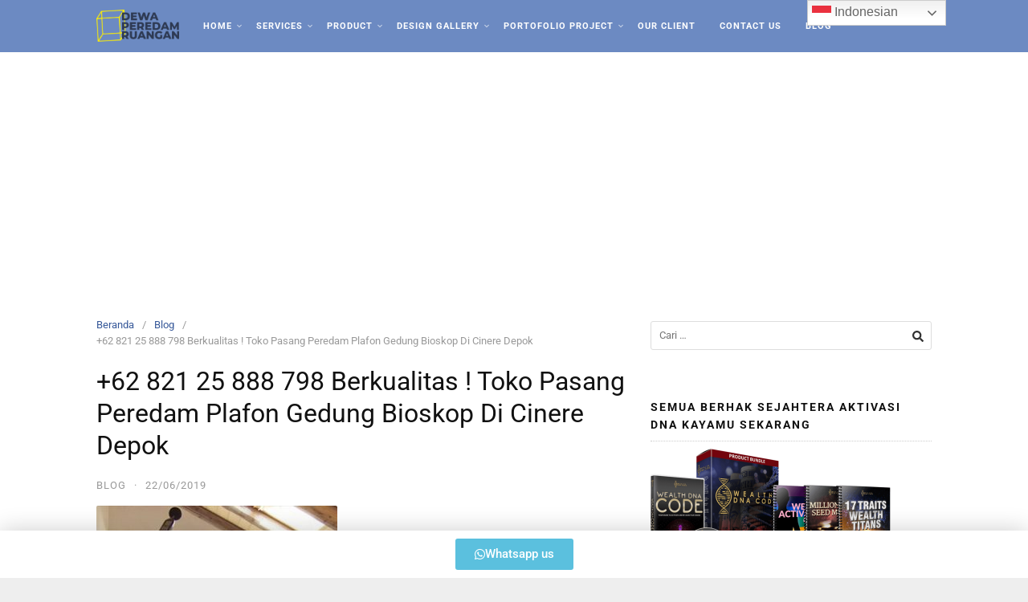

--- FILE ---
content_type: text/html; charset=UTF-8
request_url: https://dewaperedamruangan.com/62-821-25-888-798-berkualitas-toko-pasang-peredam-plafon-gedung-bioskop-di-cinere-depok/
body_size: 22308
content:
<!DOCTYPE html><html lang="id"><head><meta charset="UTF-8"><meta name="viewport" content="width=device-width,initial-scale=1,minimum-scale=1.0"><title>+62 821 25 888 798 Berkualitas ! Toko Pasang Peredam Plafon Gedung Bioskop 
Di Cinere Depok &#8211; 0821 25 888 798 Spesialis Peredam Suara Ruangan</title><meta name='robots' content='max-image-preview:large' /><meta name="robots" content="index,follow"/><meta property="og:type" content="website"/><meta property="og:site_name" content="0821 25 888 798 Spesialis Peredam Suara Ruangan"/><meta property="og:url" content="https://dewaperedamruangan.com/62-821-25-888-798-berkualitas-toko-pasang-peredam-plafon-gedung-bioskop-di-cinere-depok/"/><link rel='dns-prefetch' href='//www.googletagmanager.com' /><link rel="alternate" type="application/rss+xml" title="0821 25 888 798 Spesialis Peredam Suara Ruangan &raquo; Feed" href="https://dewaperedamruangan.com/feed/" /><link rel="alternate" type="application/rss+xml" title="0821 25 888 798 Spesialis Peredam Suara Ruangan &raquo; Umpan Komentar" href="https://dewaperedamruangan.com/comments/feed/" /><link rel="alternate" type="application/rss+xml" title="0821 25 888 798 Spesialis Peredam Suara Ruangan &raquo; +62 821 25 888 798 Berkualitas ! Toko Pasang Peredam Plafon Gedung Bioskop 
Di Cinere Depok Umpan Komentar" href="https://dewaperedamruangan.com/62-821-25-888-798-berkualitas-toko-pasang-peredam-plafon-gedung-bioskop-di-cinere-depok/feed/" /><style id='wp-img-auto-sizes-contain-inline-css' type='text/css'>img:is([sizes=auto i],[sizes^="auto," i]){contain-intrinsic-size:3000px 1500px}
/*# sourceURL=wp-img-auto-sizes-contain-inline-css */</style><link rel='stylesheet' id='wp-block-library-css' href='https://dewaperedamruangan.com/wp-includes/css/dist/block-library/style.min.css?ver=6.9' type='text/css' media='all' /><style id='classic-theme-styles-inline-css' type='text/css'>/*! This file is auto-generated */
.wp-block-button__link{color:#fff;background-color:#32373c;border-radius:9999px;box-shadow:none;text-decoration:none;padding:calc(.667em + 2px) calc(1.333em + 2px);font-size:1.125em}.wp-block-file__button{background:#32373c;color:#fff;text-decoration:none}
/*# sourceURL=/wp-includes/css/classic-themes.min.css */</style><style id='global-styles-inline-css' type='text/css'>:root{--wp--preset--aspect-ratio--square: 1;--wp--preset--aspect-ratio--4-3: 4/3;--wp--preset--aspect-ratio--3-4: 3/4;--wp--preset--aspect-ratio--3-2: 3/2;--wp--preset--aspect-ratio--2-3: 2/3;--wp--preset--aspect-ratio--16-9: 16/9;--wp--preset--aspect-ratio--9-16: 9/16;--wp--preset--color--black: #000000;--wp--preset--color--cyan-bluish-gray: #abb8c3;--wp--preset--color--white: #ffffff;--wp--preset--color--pale-pink: #f78da7;--wp--preset--color--vivid-red: #cf2e2e;--wp--preset--color--luminous-vivid-orange: #ff6900;--wp--preset--color--luminous-vivid-amber: #fcb900;--wp--preset--color--light-green-cyan: #7bdcb5;--wp--preset--color--vivid-green-cyan: #00d084;--wp--preset--color--pale-cyan-blue: #8ed1fc;--wp--preset--color--vivid-cyan-blue: #0693e3;--wp--preset--color--vivid-purple: #9b51e0;--wp--preset--gradient--vivid-cyan-blue-to-vivid-purple: linear-gradient(135deg,rgb(6,147,227) 0%,rgb(155,81,224) 100%);--wp--preset--gradient--light-green-cyan-to-vivid-green-cyan: linear-gradient(135deg,rgb(122,220,180) 0%,rgb(0,208,130) 100%);--wp--preset--gradient--luminous-vivid-amber-to-luminous-vivid-orange: linear-gradient(135deg,rgb(252,185,0) 0%,rgb(255,105,0) 100%);--wp--preset--gradient--luminous-vivid-orange-to-vivid-red: linear-gradient(135deg,rgb(255,105,0) 0%,rgb(207,46,46) 100%);--wp--preset--gradient--very-light-gray-to-cyan-bluish-gray: linear-gradient(135deg,rgb(238,238,238) 0%,rgb(169,184,195) 100%);--wp--preset--gradient--cool-to-warm-spectrum: linear-gradient(135deg,rgb(74,234,220) 0%,rgb(151,120,209) 20%,rgb(207,42,186) 40%,rgb(238,44,130) 60%,rgb(251,105,98) 80%,rgb(254,248,76) 100%);--wp--preset--gradient--blush-light-purple: linear-gradient(135deg,rgb(255,206,236) 0%,rgb(152,150,240) 100%);--wp--preset--gradient--blush-bordeaux: linear-gradient(135deg,rgb(254,205,165) 0%,rgb(254,45,45) 50%,rgb(107,0,62) 100%);--wp--preset--gradient--luminous-dusk: linear-gradient(135deg,rgb(255,203,112) 0%,rgb(199,81,192) 50%,rgb(65,88,208) 100%);--wp--preset--gradient--pale-ocean: linear-gradient(135deg,rgb(255,245,203) 0%,rgb(182,227,212) 50%,rgb(51,167,181) 100%);--wp--preset--gradient--electric-grass: linear-gradient(135deg,rgb(202,248,128) 0%,rgb(113,206,126) 100%);--wp--preset--gradient--midnight: linear-gradient(135deg,rgb(2,3,129) 0%,rgb(40,116,252) 100%);--wp--preset--font-size--small: 13px;--wp--preset--font-size--medium: 20px;--wp--preset--font-size--large: 36px;--wp--preset--font-size--x-large: 42px;--wp--preset--spacing--20: 0.44rem;--wp--preset--spacing--30: 0.67rem;--wp--preset--spacing--40: 1rem;--wp--preset--spacing--50: 1.5rem;--wp--preset--spacing--60: 2.25rem;--wp--preset--spacing--70: 3.38rem;--wp--preset--spacing--80: 5.06rem;--wp--preset--shadow--natural: 6px 6px 9px rgba(0, 0, 0, 0.2);--wp--preset--shadow--deep: 12px 12px 50px rgba(0, 0, 0, 0.4);--wp--preset--shadow--sharp: 6px 6px 0px rgba(0, 0, 0, 0.2);--wp--preset--shadow--outlined: 6px 6px 0px -3px rgb(255, 255, 255), 6px 6px rgb(0, 0, 0);--wp--preset--shadow--crisp: 6px 6px 0px rgb(0, 0, 0);}:where(.is-layout-flex){gap: 0.5em;}:where(.is-layout-grid){gap: 0.5em;}body .is-layout-flex{display: flex;}.is-layout-flex{flex-wrap: wrap;align-items: center;}.is-layout-flex > :is(*, div){margin: 0;}body .is-layout-grid{display: grid;}.is-layout-grid > :is(*, div){margin: 0;}:where(.wp-block-columns.is-layout-flex){gap: 2em;}:where(.wp-block-columns.is-layout-grid){gap: 2em;}:where(.wp-block-post-template.is-layout-flex){gap: 1.25em;}:where(.wp-block-post-template.is-layout-grid){gap: 1.25em;}.has-black-color{color: var(--wp--preset--color--black) !important;}.has-cyan-bluish-gray-color{color: var(--wp--preset--color--cyan-bluish-gray) !important;}.has-white-color{color: var(--wp--preset--color--white) !important;}.has-pale-pink-color{color: var(--wp--preset--color--pale-pink) !important;}.has-vivid-red-color{color: var(--wp--preset--color--vivid-red) !important;}.has-luminous-vivid-orange-color{color: var(--wp--preset--color--luminous-vivid-orange) !important;}.has-luminous-vivid-amber-color{color: var(--wp--preset--color--luminous-vivid-amber) !important;}.has-light-green-cyan-color{color: var(--wp--preset--color--light-green-cyan) !important;}.has-vivid-green-cyan-color{color: var(--wp--preset--color--vivid-green-cyan) !important;}.has-pale-cyan-blue-color{color: var(--wp--preset--color--pale-cyan-blue) !important;}.has-vivid-cyan-blue-color{color: var(--wp--preset--color--vivid-cyan-blue) !important;}.has-vivid-purple-color{color: var(--wp--preset--color--vivid-purple) !important;}.has-black-background-color{background-color: var(--wp--preset--color--black) !important;}.has-cyan-bluish-gray-background-color{background-color: var(--wp--preset--color--cyan-bluish-gray) !important;}.has-white-background-color{background-color: var(--wp--preset--color--white) !important;}.has-pale-pink-background-color{background-color: var(--wp--preset--color--pale-pink) !important;}.has-vivid-red-background-color{background-color: var(--wp--preset--color--vivid-red) !important;}.has-luminous-vivid-orange-background-color{background-color: var(--wp--preset--color--luminous-vivid-orange) !important;}.has-luminous-vivid-amber-background-color{background-color: var(--wp--preset--color--luminous-vivid-amber) !important;}.has-light-green-cyan-background-color{background-color: var(--wp--preset--color--light-green-cyan) !important;}.has-vivid-green-cyan-background-color{background-color: var(--wp--preset--color--vivid-green-cyan) !important;}.has-pale-cyan-blue-background-color{background-color: var(--wp--preset--color--pale-cyan-blue) !important;}.has-vivid-cyan-blue-background-color{background-color: var(--wp--preset--color--vivid-cyan-blue) !important;}.has-vivid-purple-background-color{background-color: var(--wp--preset--color--vivid-purple) !important;}.has-black-border-color{border-color: var(--wp--preset--color--black) !important;}.has-cyan-bluish-gray-border-color{border-color: var(--wp--preset--color--cyan-bluish-gray) !important;}.has-white-border-color{border-color: var(--wp--preset--color--white) !important;}.has-pale-pink-border-color{border-color: var(--wp--preset--color--pale-pink) !important;}.has-vivid-red-border-color{border-color: var(--wp--preset--color--vivid-red) !important;}.has-luminous-vivid-orange-border-color{border-color: var(--wp--preset--color--luminous-vivid-orange) !important;}.has-luminous-vivid-amber-border-color{border-color: var(--wp--preset--color--luminous-vivid-amber) !important;}.has-light-green-cyan-border-color{border-color: var(--wp--preset--color--light-green-cyan) !important;}.has-vivid-green-cyan-border-color{border-color: var(--wp--preset--color--vivid-green-cyan) !important;}.has-pale-cyan-blue-border-color{border-color: var(--wp--preset--color--pale-cyan-blue) !important;}.has-vivid-cyan-blue-border-color{border-color: var(--wp--preset--color--vivid-cyan-blue) !important;}.has-vivid-purple-border-color{border-color: var(--wp--preset--color--vivid-purple) !important;}.has-vivid-cyan-blue-to-vivid-purple-gradient-background{background: var(--wp--preset--gradient--vivid-cyan-blue-to-vivid-purple) !important;}.has-light-green-cyan-to-vivid-green-cyan-gradient-background{background: var(--wp--preset--gradient--light-green-cyan-to-vivid-green-cyan) !important;}.has-luminous-vivid-amber-to-luminous-vivid-orange-gradient-background{background: var(--wp--preset--gradient--luminous-vivid-amber-to-luminous-vivid-orange) !important;}.has-luminous-vivid-orange-to-vivid-red-gradient-background{background: var(--wp--preset--gradient--luminous-vivid-orange-to-vivid-red) !important;}.has-very-light-gray-to-cyan-bluish-gray-gradient-background{background: var(--wp--preset--gradient--very-light-gray-to-cyan-bluish-gray) !important;}.has-cool-to-warm-spectrum-gradient-background{background: var(--wp--preset--gradient--cool-to-warm-spectrum) !important;}.has-blush-light-purple-gradient-background{background: var(--wp--preset--gradient--blush-light-purple) !important;}.has-blush-bordeaux-gradient-background{background: var(--wp--preset--gradient--blush-bordeaux) !important;}.has-luminous-dusk-gradient-background{background: var(--wp--preset--gradient--luminous-dusk) !important;}.has-pale-ocean-gradient-background{background: var(--wp--preset--gradient--pale-ocean) !important;}.has-electric-grass-gradient-background{background: var(--wp--preset--gradient--electric-grass) !important;}.has-midnight-gradient-background{background: var(--wp--preset--gradient--midnight) !important;}.has-small-font-size{font-size: var(--wp--preset--font-size--small) !important;}.has-medium-font-size{font-size: var(--wp--preset--font-size--medium) !important;}.has-large-font-size{font-size: var(--wp--preset--font-size--large) !important;}.has-x-large-font-size{font-size: var(--wp--preset--font-size--x-large) !important;}
:where(.wp-block-post-template.is-layout-flex){gap: 1.25em;}:where(.wp-block-post-template.is-layout-grid){gap: 1.25em;}
:where(.wp-block-term-template.is-layout-flex){gap: 1.25em;}:where(.wp-block-term-template.is-layout-grid){gap: 1.25em;}
:where(.wp-block-columns.is-layout-flex){gap: 2em;}:where(.wp-block-columns.is-layout-grid){gap: 2em;}
:root :where(.wp-block-pullquote){font-size: 1.5em;line-height: 1.6;}
/*# sourceURL=global-styles-inline-css */</style><link rel='stylesheet' id='ez-toc-css' href='https://dewaperedamruangan.com/wp-content/plugins/easy-table-of-contents/assets/css/screen.min.css?ver=2.0.80' type='text/css' media='all' /><style id='ez-toc-inline-css' type='text/css'>div#ez-toc-container .ez-toc-title {font-size: 120%;}div#ez-toc-container .ez-toc-title {font-weight: 500;}div#ez-toc-container ul li , div#ez-toc-container ul li a {font-size: 95%;}div#ez-toc-container ul li , div#ez-toc-container ul li a {font-weight: 500;}div#ez-toc-container nav ul ul li {font-size: 90%;}.ez-toc-box-title {font-weight: bold; margin-bottom: 10px; text-align: center; text-transform: uppercase; letter-spacing: 1px; color: #666; padding-bottom: 5px;position:absolute;top:-4%;left:5%;background-color: inherit;transition: top 0.3s ease;}.ez-toc-box-title.toc-closed {top:-25%;}
.ez-toc-container-direction {direction: ltr;}.ez-toc-counter ul{counter-reset: item ;}.ez-toc-counter nav ul li a::before {content: counters(item, '.', decimal) '. ';display: inline-block;counter-increment: item;flex-grow: 0;flex-shrink: 0;margin-right: .2em; float: left; }.ez-toc-widget-direction {direction: ltr;}.ez-toc-widget-container ul{counter-reset: item ;}.ez-toc-widget-container nav ul li a::before {content: counters(item, '.', decimal) '. ';display: inline-block;counter-increment: item;flex-grow: 0;flex-shrink: 0;margin-right: .2em; float: left; }
/*# sourceURL=ez-toc-inline-css */</style><link rel='stylesheet' id='landingpress-css' href='https://dewaperedamruangan.com/wp-content/cache/autoptimize/autoptimize_single_1f3bf1c57a4b9fa331e8c9e1f252c9d9.php?ver=3.4.7.2' type='text/css' media='all' /> <script defer type="text/javascript" src="https://dewaperedamruangan.com/wp-includes/js/jquery/jquery.min.js?ver=3.7.1" id="jquery-core-js"></script> <script defer type="text/javascript" src="https://dewaperedamruangan.com/wp-includes/js/jquery/jquery-migrate.min.js?ver=3.4.1" id="jquery-migrate-js"></script> <link rel="canonical" href="https://dewaperedamruangan.com/62-821-25-888-798-berkualitas-toko-pasang-peredam-plafon-gedung-bioskop-di-cinere-depok/" /><link rel='shortlink' href='https://dewaperedamruangan.com/?p=5031' /><meta name="generator" content="Site Kit by Google 1.168.0" /><script async src="//pagead2.googlesyndication.com/pagead/js/adsbygoogle.js"></script> <script>(adsbygoogle = window.adsbygoogle || []).push({
          google_ad_client: "ca-pub-7294101114031598",
          enable_page_level_ads: true
     });</script> <meta name="google-site-verification" content="alp7MmF_xjihyHCgmE_2JW8kzknA3SIaWmw3JzemN3I" />  <script defer src="https://www.googletagmanager.com/gtag/js?id=G-L5N5DD7KWY"></script> <script defer src="[data-uri]"></script> <script async src="https://pagead2.googlesyndication.com/pagead/js/adsbygoogle.js?client=ca-pub-7294101114031598"
     crossorigin="anonymous"></script><meta name="generator" content="Elementor 3.34.0; features: additional_custom_breakpoints; settings: css_print_method-internal, google_font-enabled, font_display-auto"><style>.e-con.e-parent:nth-of-type(n+4):not(.e-lazyloaded):not(.e-no-lazyload),
				.e-con.e-parent:nth-of-type(n+4):not(.e-lazyloaded):not(.e-no-lazyload) * {
					background-image: none !important;
				}
				@media screen and (max-height: 1024px) {
					.e-con.e-parent:nth-of-type(n+3):not(.e-lazyloaded):not(.e-no-lazyload),
					.e-con.e-parent:nth-of-type(n+3):not(.e-lazyloaded):not(.e-no-lazyload) * {
						background-image: none !important;
					}
				}
				@media screen and (max-height: 640px) {
					.e-con.e-parent:nth-of-type(n+2):not(.e-lazyloaded):not(.e-no-lazyload),
					.e-con.e-parent:nth-of-type(n+2):not(.e-lazyloaded):not(.e-no-lazyload) * {
						background-image: none !important;
					}
				}</style><style type="text/css">svg { width: 1em; height: 1em; fill: currentColor; display: inline-block; vertical-align: middle; margin-top: -2px; }  /* Customizer Debug is ON */  @media (max-width: 500px) { .site-header { display: none !important; } } .main-navigation, .main-navigation ul ul { background-color: rgba(80,116,183,0.84) }.main-navigation li a, .main-navigation li a:visited, .menu-toggle, a.menu-minicart { color: #ffffff } .menu-bar { background : #ffffff } .main-navigation li a:hover, a.menu-minicart:hover { color: #0d0630 }.main-navigation li a { font-size: 11px }.main-navigation li a { font-weight: bold; }.main-navigation li a { text-transform: uppercase; } @media (max-width: 768px) { .main-navigation .header-menu-container { background-color: rgba(80,116,183,0.84) } } @media (max-width: 768px) { .main-navigation li a, .main-navigation li a:visited { color: #ffffff !important; } } @media (max-width: 768px) { .main-navigation li a:hover, a.menu-minicart:hover { color: #0d0630 !important; } } .container, .site-header, .site-inner, .main-navigation, .page-landingpress-full-hf .site-header .container, .page-landingpress-full-hf .main-navigation .container, .page-landingpress-full-hf .site-footer-widgets .container, .elementor-template-full-width .site-header .container, .elementor-template-full-width .main-navigation .container, .elementor-template-full-width .site-footer-widgets .container, .page-landingpress-boxed .container, .page-landingpress-boxed .site-header, .page-landingpress-boxed .site-inner, .page-landingpress-boxed .main-navigation, .page-landingpress-boxed-hf .container, .page-landingpress-boxed-hf .site-header, .page-landingpress-boxed-hf .site-inner, .page-landingpress-boxed-hf .main-navigation { max-width: 1100px; } @media (min-width: 1100px) { .site-content .content-area { float: left; width: 64.51612903%; } .site-content .widget-area { float: right; width: 35.48387097%; } } @media (max-width: 1099px) { .site-content .content-area { float:none; width:100%; } .site-content .widget-area { float:none; width:100%; } }</style><link rel="icon" href="https://dewaperedamruangan.com/wp-content/uploads/2025/05/cropped-logo-dewa-peredam-ruangan-32x32.png" sizes="32x32" /><link rel="icon" href="https://dewaperedamruangan.com/wp-content/uploads/2025/05/cropped-logo-dewa-peredam-ruangan-192x192.png" sizes="192x192" /><link rel="apple-touch-icon" href="https://dewaperedamruangan.com/wp-content/uploads/2025/05/cropped-logo-dewa-peredam-ruangan-180x180.png" /><meta name="msapplication-TileImage" content="https://dewaperedamruangan.com/wp-content/uploads/2025/05/cropped-logo-dewa-peredam-ruangan-270x270.png" />  <script defer src="[data-uri]"></script> 
 <script defer src="https://www.googletagmanager.com/gtag/js?id=AW-780522627"></script> <script defer src="[data-uri]"></script> </head><body class="wp-singular post-template-default single single-post postid-5031 single-format-standard wp-theme-landingpress-wp page-landingpress-full-hf header-inactive header-menu-active header-menu-sticky header-menu-after footer-inactive elementor-default elementor-kit-19467"> <a class="skip-link screen-reader-text" href="#content">Langsung ke konten</a><div class="site-canvas"><div id="page" class="site-container"><div class="site-inner"><nav id="site-navigation" class="main-navigation  main-navigation-logo-yes main-navigation-cart-no"><div class="container"><div class="menu-overlay"></div> <button class="menu-toggle" aria-controls="header-menu" aria-expanded="false"><span class="menu-toggle-text">MENU</span><span class="menu-icon"><svg xmlns="http://www.w3.org/2000/svg" viewBox="0 0 448 512"><path d="M16 132h416c8.837 0 16-7.163 16-16V76c0-8.837-7.163-16-16-16H16C7.163 60 0 67.163 0 76v40c0 8.837 7.163 16 16 16zm0 160h416c8.837 0 16-7.163 16-16v-40c0-8.837-7.163-16-16-16H16c-8.837 0-16 7.163-16 16v40c0 8.837 7.163 16 16 16zm0 160h416c8.837 0 16-7.163 16-16v-40c0-8.837-7.163-16-16-16H16c-8.837 0-16 7.163-16 16v40c0 8.837 7.163 16 16 16z"/></svg></span></button> <a class="menu-logo" href="https://dewaperedamruangan.com/" rel="home"> <img src="https://dewaperedamruangan.com/wp-content/uploads/2019/12/lgo-dk-3.png" alt="0821 25 888 798 Spesialis Peredam Suara Ruangan" /> </a><div class="header-menu-container"><ul id="header-menu" class="header-menu menu nav-menu clearfix"><li id="menu-item-2205" class="menu-item menu-item-type-custom menu-item-object-custom menu-item-home menu-item-has-children menu-item-2205"><a target="_blank" href="https://dewaperedamruangan.com/">HOME</a><ul class="sub-menu"><li id="menu-item-3598" class="menu-item menu-item-type-custom menu-item-object-custom menu-item-3598"><a href="https://dewaperedamruangan.com/home-english/">Home ( English )</a></li></ul></li><li id="menu-item-2206" class="menu-item menu-item-type-custom menu-item-object-custom menu-item-has-children menu-item-2206"><a href="#">SERVICES</a><ul class="sub-menu"><li id="menu-item-2359" class="menu-item menu-item-type-custom menu-item-object-custom menu-item-2359"><a href="#">SOUNDPROOFING AND ACCOUSTIC SPECIALIST</a></li><li id="menu-item-2358" class="menu-item menu-item-type-custom menu-item-object-custom menu-item-2358"><a target="_blank" href="https://dewaperedamruangan.com/pintu-geser-kedap-suara/">PARTISI PINTU PEREDAM | PINTU GESER KEDAP SUARA</a></li></ul></li><li id="menu-item-3484" class="menu-item menu-item-type-custom menu-item-object-custom menu-item-has-children menu-item-3484"><a href="#">Product</a><ul class="sub-menu"><li id="menu-item-2360" class="menu-item menu-item-type-custom menu-item-object-custom menu-item-2360"><a target="_blank" href="https://dewaperedamruangan.com/distributor-rockwool/">Distributor ROCKWOOL Peredam</a></li><li id="menu-item-3378" class="menu-item menu-item-type-custom menu-item-object-custom menu-item-3378"><a target="_blank" href="https://dewaperedamruangan.com/glasswool/">Distributor Glass Cloth</a></li><li id="menu-item-3377" class="menu-item menu-item-type-custom menu-item-object-custom menu-item-3377"><a target="_blank" href="https://dewaperedamruangan.com/distributor-k-flex/">Distributor K-Flex</a></li><li id="menu-item-3380" class="menu-item menu-item-type-custom menu-item-object-custom menu-item-3380"><a target="_blank" href="https://dewaperedamruangan.com/distributor-ecowool/">Distributor Ecowool</a></li><li id="menu-item-3379" class="menu-item menu-item-type-custom menu-item-object-custom menu-item-3379"><a target="_blank" href="https://dewaperedamruangan.com/distributor-allumunium-foil/">Distributor Alumunium Foil</a></li><li id="menu-item-3381" class="menu-item menu-item-type-custom menu-item-object-custom menu-item-3381"><a target="_blank" href="https://dewaperedamruangan.com/distributor-belver/">Distributor Belver</a></li><li id="menu-item-3382" class="menu-item menu-item-type-custom menu-item-object-custom menu-item-3382"><a target="_blank" href="https://dewaperedamruangan.com/distributor-ceramic-fibre/">Distributor Ceramic Fibre</a></li><li id="menu-item-3383" class="menu-item menu-item-type-custom menu-item-object-custom menu-item-3383"><a target="_blank" href="https://dewaperedamruangan.com/distributor-roofmesh/">Distributor RoofMesh</a></li><li id="menu-item-3384" class="menu-item menu-item-type-custom menu-item-object-custom menu-item-3384"><a target="_blank" href="https://dewaperedamruangan.com/distributor-duct-tape/">Distributor Duct Tape</a></li></ul></li><li id="menu-item-2207" class="menu-item menu-item-type-custom menu-item-object-custom menu-item-has-children menu-item-2207"><a href="#">DESIGN GALLERY</a><ul class="sub-menu"><li id="menu-item-2431" class="menu-item menu-item-type-custom menu-item-object-custom menu-item-2431"><a target="_blank" href="https://dewaperedamruangan.com/auditorium-hall-2/">Auditorium / Aula / Serbaguna</a></li><li id="menu-item-2984" class="menu-item menu-item-type-custom menu-item-object-custom menu-item-2984"><a target="_blank" href="https://dewaperedamruangan.com/gedung-theater/">Gedung Teater</a></li><li id="menu-item-2433" class="menu-item menu-item-type-custom menu-item-object-custom menu-item-2433"><a target="_blank" href="https://dewaperedamruangan.com/meeting-room-3/">MEETING ROOM</a></li><li id="menu-item-2975" class="menu-item menu-item-type-custom menu-item-object-custom menu-item-2975"><a target="_blank" href="https://dewaperedamruangan.com/ball-room/">BALL ROOM HOTEL</a></li><li id="menu-item-2974" class="menu-item menu-item-type-custom menu-item-object-custom menu-item-2974"><a target="_blank" href="https://dewaperedamruangan.com/ruang-konferensi/">Ruang Konferensi</a></li><li id="menu-item-2973" class="menu-item menu-item-type-custom menu-item-object-custom menu-item-2973"><a target="_blank" href="https://dewaperedamruangan.com/apartemen/">Apartement</a></li><li id="menu-item-2969" class="menu-item menu-item-type-custom menu-item-object-custom menu-item-2969"><a target="_blank" href="https://dewaperedamruangan.com/gereja/">Gereja</a></li><li id="menu-item-2976" class="menu-item menu-item-type-custom menu-item-object-custom menu-item-2976"><a target="_blank" href="https://dewaperedamruangan.com/ruang-kerja/">Ruang Kerja</a></li><li id="menu-item-2985" class="menu-item menu-item-type-custom menu-item-object-custom menu-item-2985"><a target="_blank" href="https://dewaperedamruangan.com/ruang-seminar/">Ruang Seminar</a></li><li id="menu-item-2971" class="menu-item menu-item-type-custom menu-item-object-custom menu-item-2971"><a target="_blank" href="https://dewaperedamruangan.com/ruang-kontrol-mesin/">Ruang Genset / Blower / Kontrol Mesin</a></li></ul></li><li id="menu-item-2209" class="menu-item menu-item-type-custom menu-item-object-custom menu-item-has-children menu-item-2209"><a target="_blank" href="https://dewaperedamruangan.com/category/portofolio/">PORTOFOLIO PROJECT</a><ul class="sub-menu"><li id="menu-item-2435" class="menu-item menu-item-type-custom menu-item-object-custom menu-item-2435"><a target="_blank" href="https://dewaperedamruangan.com/project-auditorium-hall/">STUDIO MUSIK PT AIRNAV INDONESIA</a></li><li id="menu-item-2436" class="menu-item menu-item-type-custom menu-item-object-custom menu-item-2436"><a target="_blank" href="https://dewaperedamruangan.com/karnos-film/">RUANG RECORDING KARNOS FILM</a></li><li id="menu-item-2438" class="menu-item menu-item-type-custom menu-item-object-custom menu-item-2438"><a target="_blank" href="https://dewaperedamruangan.com/ruang-seminar-dan-ruang-kantor-kars/">KOMISI AKREDITASI RUMAH SAKIT</a></li><li id="menu-item-2437" class="menu-item menu-item-type-custom menu-item-object-custom menu-item-2437"><a target="_blank" href="https://dewaperedamruangan.com/ruang-genset-kemenhan/">KEMENHAN</a></li><li id="menu-item-2439" class="menu-item menu-item-type-custom menu-item-object-custom menu-item-2439"><a target="_blank" href="https://dewaperedamruangan.com/ruang-fisioterapi-rs-jatinegara/">RS PREMIERE JATINEGARA</a></li></ul></li><li id="menu-item-2208" class="menu-item menu-item-type-custom menu-item-object-custom menu-item-2208"><a target="_blank" href="https://dewaperedamruangan.com/client/">OUR CLIENT</a></li><li id="menu-item-2210" class="menu-item menu-item-type-custom menu-item-object-custom menu-item-2210"><a target="_blank" href="https://dewaperedamruangan.com/contact-us-2/">CONTACT US</a></li><li id="menu-item-2620" class="menu-item menu-item-type-post_type menu-item-object-page current_page_parent menu-item-2620"><a target="_blank" href="https://dewaperedamruangan.com/blog/">Blog</a></li></ul></div></div></nav><div id="content" class="site-content"><div class="container"><div id="primary" class="content-area"><main id="main" class="site-main"><nav class="breadcrumb clearfix"><ul><li><a href="https://dewaperedamruangan.com">Beranda</a></li><li><a href="https://dewaperedamruangan.com/category/blog/">Blog</a></li><li>+62 821 25 888 798 Berkualitas ! Toko Pasang Peredam Plafon Gedung Bioskop 
Di Cinere Depok</li></ul></nav><article id="post-5031" class="entry-post post-5031 post type-post status-publish format-standard category-blog tag-bengkel-peredam-suara-ruang-senam-di-pademangan-barat-jakarta-utara entry"><header class="entry-header"><h1 class="entry-title">+62 821 25 888 798 Berkualitas ! Toko Pasang Peredam Plafon Gedung Bioskop 
Di Cinere Depok</h1><div class="entry-meta"><span class="cat-links"><a href="https://dewaperedamruangan.com/category/blog/" >Blog</a></span><span class="meta-sep">&middot;</span><span class="time-link"><time class="entry-date published updated" datetime="2019-06-22T00:08:49+07:00">22/06/2019</time></span></div></header><div class="entry-content"><p><img fetchpriority="high" decoding="async" class="alignnone size-medium wp-image-3230" src="https://dewaperedamruangan.com/wp-content/uploads/2020/02/analyzer-dpr-300x300.jpg" alt="konsultan investigasi kebisingan suara" width="300" height="300"></p><p>Begitu banyaknya permasalahan yang terkait dengan Kebisingan Suara Lingkungan – atau kepentingan terhadap Kekedapan Suara Ruangan juga kenyaman Akustik suatu ruangan</p><p>Dan banyaknya Keluhan Para Costumer yang sebelumnya di tangani oleh Kontraktor atau pemborong yang tak betul betul mengerti bagaimana melahirkan ruang menjadi kedap atau meredam suara suatu ruangan juga melahirkan Akustik sebuah ruangan sehingga dapat menjadi ruangan dengan Kekedapan atau gaung suara yang proporsional dan nyaman di telinga</p><p>Hingga Perusahaan Kami datang sebagai Mitra Saudara/i untuk mengatasi kendala persoalan tersebut</p><p>Kami Yaitu Perusahaan Yang bergerak di bidang design dan Konstruksi dengan Spesialisasi dalam sistem Peredam Suara Ruangan, Dewaperedamruangan.com memiliki para ahli yang sudah berkecimpung lebih dari 15 Tahun</p><p>Di Bidang Produksi Peredaman, Auditorium / Aula / Serbaguna, Ballroom Hotel, Meeting Room, Gedung Teater, Ruang Konferensi, Gereja, Ruang Siaran, Ruang Seminar, Ruang Podcast, Ruang Karaoke, Ruang Kerja, Ruang Genset/blower/kontrol mesin, dan berbeda Ruangan lainnya yang membutuhkan Penataan Akustik dan Sistem Peredaman Suara.</p><p>Dengan sudah di percayanya Perusahaan Kami demi melayani baik Pelanggan di tingkat perusahaan nasional maupun multinasional Perusahaan Kami pun tetap melayani para konsumen non corporate/non perusahaan atau perorangan yang menginginkan jasa peredaman suara ruangan dengan bermacam macam  kebutuhan dan melayani ke seluruh sudut kota di Indonesia</p><p>Dari Merauke sampai ke Sabang</p><p>Untuk Konsultasi Lebih Lanjut Silahkan Hubungi Dewaperedamruangan.com di</p><p><a href="tel:082125888798"><strong>0821 25 888 798</strong></a></p><p>&nbsp;</p><p><strong>9 ALASAN UTAMA</strong></p><p><strong>MENGAPA PARA KONSUMEN MEMILIH DEWAPEREDAMRUANGAN.COM</strong></p><ol><li><strong>BEBAS PENGECEKAN BERKALA S/D 6 BULAN</strong></li></ol><ol start="2"><li><strong>BEBAS HARGA DESIGN</strong></li></ol><ol start="3"><li><strong>BEBAS HARGA JASA KONSULTASI</strong></li></ol><ol start="4"><li><strong>FREE HARGA SURVEY ( JABODETABEK )</strong></li></ol><ol start="5"><li><strong>FREE AFTER SALES SERVICE SELAMA 6 BULAN</strong></li></ol><ol start="6"><li><strong>BERGARANSI S/D 1 TAHUN</strong></li></ol><ol start="7"><li><strong>TELAH DIPERCAYA UNTUK MENANGANI KLIEN BAIK JABODETABEK HINGGA KE BEBERAPA PENJURU KOTA DI INDONESIA</strong></li></ol><ol start="8"><li><strong>DIDUKUNG OLEH TIM ENGINEER BERPENGALAMAN DI BIDANGNYA</strong></li></ol><ol start="9"><li><strong>MEMILIKI TIM AHLI BERPENGALAMAN LEBIH DARI 15 TAHUN</strong></li></ol><p><strong>“KONTRAKTOR YANG LEBIH MURAH BANYAK – FOKUS DEWAPEREDAMRUANGAN.COM YAITU DEMI MEMBERIKAN Kepuasan, Kenyamanan dan Keamanan DEMI PARA KONSUMEN DEWAPEREDAMRUANGAN.COM”.</strong></p><p>PERTAMA DAN SATU-SATUNYA DI INDONESIA</p><p>SEBAGAI KONTRAKTOR SPESIALIS PEREDAM SUARA YANG MEMBERIKAN 9 KEUNTUNGAN DIATAS</p><p>&nbsp;</p><p>untuk Konsultasi Lebih Lanjut Silahkan Hubungi Perusahaan Kami di</p><p><a href="tel:082125888798"><strong>0821 25 888 798</strong></a></p><p>untuk kepentingan penataan Akustik dan Noise Kontrol yang lebih akurat, yang akan melahirkan tingkat kenyamanan suara yang sepadan secara standarisasi vibrasi yang Proporsional</p><p>Perusahaan Kami pun menyediakan Peralatan dan Software Canggih yang terupdate Dengan Tim Engineer Khusus</p><p>Yang bisa mengerjakan Investigasi Kebisingan Suara untuk menentukan titik kebisingan suara agar penanganan peredam kebisingan lebih efektif dan efisien</p><p>untuk mengukur Level kebisingan baik kebisingan lingkungan hingga pada standarisasi design Arsitektur / Interior yang ramah terhadap suara yang dibutuhkan demi ruangan idaman Anda.</p><p>&nbsp;</p><p>untuk Konsultasi Lebih Lanjut Silahkan Hubungi Perusahaan Kami di</p><p><a href="tel:082125888798"><strong>0821 25 888 798</strong></a></p><p><img decoding="async" class="alignnone wp-image-3149 size-large" src="https://dewaperedamruangan.com/wp-content/uploads/2020/02/rock-wool-peredam-1024x576.jpg" alt="penjual rock wool peredam" width="750" height="422"></p><p><strong>OUR SERVICES</strong></p><p>Berikut Beberapa Ruang Lingkup Pekerjaan dari Perusahaan Kami</p><ul><li><strong><a href="https://dewaperedamruangan.com/">Soundproofing &amp; Acoustic Specialist</a></strong></li><li><strong><a href="https://dewaperedamruangan.com/pintu-geser-kedap-suara/">Produksi dan Pemasangan Partisi Pintu Peredam / Pintu Geser Kedap Suara</a></strong></li><li><strong><a href="https://dewaperedamruangan.com/distributor-rockwool/">Distributor Rockwool</a> dan material Insulasi Peredam</strong></li><li><strong><a href="https://youtu.be/mCR8034Tqrw">Konsultan Investigasi Kebisingan Suara</a></strong></li></ul><p>Dalam Proses Pembuatan Ruang Kedap Suara diantaranya Kami mengerjakan panel akustik</p><p>Saat Pembentukan Panel Akustik</p><p>Bagaimana cara kerja panel isolasi suara ?</p><figure id="attachment_3227" aria-describedby="caption-attachment-3227" style="width: 300px" class="wp-caption alignnone"><img decoding="async" class="wp-image-3227 size-medium" src="https://dewaperedamruangan.com/wp-content/uploads/2020/02/partisi-peredam-suara-2-300x300.jpg" alt="partisi-peredam-suara" width="300" height="300"><figcaption id="caption-attachment-3227" class="wp-caption-text">sumber : WordPress</figcaption></figure><p>Panel akustik mengadakan bahan penyerap suara yang berguna untuk mematikan dan meredam suara di restoran, kantor, studio musik atau rekaman, laboratorium, dan ruangan yang bersifat privasi. Panel isolasi suara juga memiliki banyak desain, layaknya panel yang dibungkus kain, kayu berlubang, dan panel akustik anti air.</p><p>Panel Kedap Suara untuk Dinding</p><p>Terdiri dari wol atau busa terkompresi, panel akustik dapat menyerap aliran yang menciptakan kebisingan umum dan membatasi gaung di dinding dalam area tertutup. Menggunakan panel akustik pada dasarnya “meminimalkan” area-area yang menjadi sumber suara.</p><p>Sewaktu aliran suara melalui udara dan menabrak panel suara akustik yang diaplikasikan di dinding atau langit-langit, serat fiberglass akan bergetar dan akan menaikkan gesekan diantara serat. Getaran ini dengan cepat mencapai titik di mana gesekan yang cukup diciptakan untuk mengkonvensi energi suara menjadi energi kinetik, energi kinetik sendiri merupakan energi benda yang Fokus. Karena energi kinetik tidak dapat bertahan dan akan menghilang dengan cepat, tanpa ada gelombang suara dalam artian tidak ada suara.</p><p>&nbsp;</p><p><img loading="lazy" decoding="async" class="alignnone size-full wp-image-3353" src="https://dewaperedamruangan.com/wp-content/uploads/2020/02/kedap-suara-ruang-kerja-noise-problems.jpg" alt="kedap suara ruang kerja noise problems" width="300" height="260"></p><p>Panel kedap suara sendiri akan menghalangi suara yang memasuki ruangan atau suara dari dalam terdengar hingga keluar. Setiap panel kedap suara mempunyai bahan yang padat untuk memastikan kualitas yang tahan lama. Dan juga panel kedap suara sangat ideal demi berbagai bentuk ruangan dan fungsinya.</p><ol><li>Auditorium: panel kedap suara, akan menaikkan kejernihan suara di auditorium dengan mereduksi kebisingan latar belakang karena gema, menaikkan pendengaran audiens.</li></ol><ol start="2"><li>Kondominium: kedap suara pada kondominium melahirkannya mudah untuk meningkatkan privasi Anda dengan memangkas kebisingan dari satu unit ke unit lainnya.</li></ol><ol start="3"><li>Ruang tari: ruang tari sendiri juga Menggunakan panel kedap suara untuk mencegah suara dari dalam terdengar ke luar, meminimalisir intensitas gaung, meningkatkan kualitas suara.</li></ol><ol start="4"><li>Hotel: demi ukuran sebuah hotel sang penting juga untuk menyediakan pelayanan terbaik bagi tamu. salah satunya menjamin privasi para tamu yang menginap dengan Menggunakan panel akustik.</li></ol><ol start="5"><li>Perpustakaan: library soundproofing menjadi solusi sebagai opsi peredam di perpustakaan dikarenakan dapat menghambat noise yang berlebihan.</li></ol><p>Panel dinding yang menyerap suara lebih tebal memantulkan, menyerap, dan menghilangkan lebih banyak gelombang suara. untuk mengetahui berapa banyak panel akustik yang dibutuhkan diruangan Anda, Anda dapat mengkonsultasikan dengan konsultan panel akustik, demi menentukan berapa banyak panel yang dibutuhkan demi mengakomodasi kepentingan Para Pelanggan Tercinta.</p><p>Apakah Panel Akustik dan Noise Reduction Panels Keduanya dapat Memblokir Kebisingan?</p><p>Noise Reduction Panels dan Panel Akustik bermanfaat sebagai pengontrol dari segala bentuk kebisingan, layaknya gema, gaung, meredam, dll. Panel penyerap suara terbaik Yakni panel fiberglass yang dilapisi kain, yang menawarkan keunggulan demi mengontrol kebisingan pada setiap area-area yang menjadi pusat suara kebisingan.</p><p>Relatif, panel penyerap suara memiliki texture yang lembut dan ringan. Juga, panel penyerap suara bisa digunakan pada area yang lebih luas, layaknya ruang perjamuan dan gimnasium.</p><p>Terlepas dari apakah Panel Akustik atau Noise Reduction Panels sesuai dengan kebutuhan Bapak/Ibu, penting terlebih dahulu dengan konsultan panel akustik demi mengetahui yang memang seharusnya Saudara/i butuhkan dari keduanya, dan panel dengan model apa yang Para Pelanggan Tercinta perlukan.</p><p>Apa Perbedaan Antara Panel Insulasi Suara dan Panel Dinding Peredam Suara?</p><p>Beberapa ubin akustik lebih baik dalam menyerap gema di dalam ruangan, beberapa unggul saat meredam atau memblokir suara dan lainnya yang menciptakan kebisingan.</p><p>Panel penyerap suara cenderung merupakan produk yang lebih ringan dan memiliki lapisan dengan texture lembut. Mampu “melembutkan” permukaan ruangan, panel ini menekan gaung di area yang lebih luas layaknya auditorium, ruang perjamuan, gimnasium. Sehingga orang-orang yang berada di area tersebut dapat mendengar dengan baik tanpa perlu berusaha mendengarkan.</p><p>Dan demi panel pengurangan kebisingan dengan desain yang lebih padat dan lebih berat mengadakan properti penghalang suara dengan memisahkan dinding, sehingga satu sisi dinding tidak menghadirkan permukaan yang keras dan tidak keropos. Dengan membangun lebih banyak massa ke dinding apa pun menaikkan kemampuannya untuk memblokir suara.</p><p>Sebelum memutuskan panel pengurangan kebisingan layaknya apa yang Saudara/i butuhkan, tanyakan kepada konsultan panel akustik agar mengetahui ragam panel apa yang sesuai dengan kepentingan Bapak/Ibu.</p><p>Apa saja model dari Panel Akustik itu sendiri?</p><p>Ada beberapa macam panel akustik yang tersedia, termasuk seni, akustik yang dibungkus kain dan berlubang. Tetapi semua macam panel kembali ke Bapak/Ibu, demi kepentingan layaknya apa yang Saudara/i butuhkan.</p><ol><li>Panel Seni Akustik</li></ol><p><img loading="lazy" decoding="async" class="alignnone size-medium wp-image-3071" src="https://dewaperedamruangan.com/wp-content/uploads/2020/01/Ahli-Desain-Akustik-ruangan-gereja-9-300x214.jpg" alt="Ahli Desain Akustik ruangan gereja di depok" width="300" height="214"></p><p>Panel seni akustik sendiri sebuah panel kedap suara layaknya pada umumnya, Tetapi panel seni akustik memiliki desain yang dapat di custom sesuai keinginan customer. Pada akhirnya, panel seni akustik dapat mewakili dari segala kepentingan peredaman suara di banyak ruangan, layaknya :</p><ul><li>Auditorium</li><li>Perpustakaan</li><li>Hotel</li><li>Ruang kantor</li><li>Gimnasium</li><li>Sekolah</li><li>Studio</li><li>Restoran</li><li>Bioskop</li></ul><ol start="2"><li>Panel Berbalut Kain</li></ol><p>Panel berbalut kain mempunyai design yang seperti namanya dengan dilapisi kain, dengan panel berbalut kain Saudara/i bisa menuai manfaat dari setiap produk akustik kelas professional. Panel bisa diinstalasikan ke dinding atau langit-langit dengan mudah, karena memiliki proses instalasi yang tidak memakan waktu. Selain itu, panel dapat dipesan custom desain sesuai yang Anda inginkan.</p><ol start="3"><li>Panel Kayu Akustik Berlubang</li></ol><p>Panel kayu akustik berlubang dapat mereduksi Level kebisingan yang diproyeksikan oleh speaker dan musisi, dan meminimalisir gaung didalam ruangan. Panel yang memiliki lekukan dapat membantu menyerap dan memusatkan frekuensi suara dan juga bisa digantung di langit-langit demi meredakan kebisingan dan gema.</p><p>Di lain itu, panel kayu akustik berlubang mempunyai banyak manfaat, layaknya :</p><ol><li>Penyerapan suara unggul: panel suara meredam dengan menyerap dan menyebarkan suara.</li><li>Privasi tambahan: panel memungkinkan Para Pelanggan Tercinta Dalam menambahkan kesan privasi.</li><li>menaikkan kualitas suara: panel bisa membantu Para Pelanggan Tercinta dalam meningkatkan kualitas suara mendengarkan dan merekam, dan dengan kejelasan saat berbicara.</li></ol><p>Memeriksa segala bentuk opsi panel akustik sangat penting untuk mengetahui atau menemukan panel yang tepat dengan kebutuhan komersial atau kebutuhan pribadi.</p><p>Bahan apa yang digunakan demi membuat panel akustik? Banyak bahan yang difungsikan untuk melahirkan panel akustik, seperti :</p><ol><li>Kain</li></ol><p>Umumnya panel penyerapan suara terbaik Yaitu panel akustik fiberglass yang dibungkus kain. Panel macam ini dapat mengkontrol kebisingan yang luar biasa. Panel akustik sendiri mempunyai banyak ukuran, warna, dan design untuk memenuhi keperluan Anda.</p><ol start="2"><li>Busa</li></ol><p>Busa akustik dapat menghalau aliran suara yang memantulkan ke langit-langit, dinding, dan permukaan keras lainnya. Busa menyerap frekuensi suara untuk menghadirkan suasana yang tenang. Busa akustik juga menyekat suara dari luar masuk ke dalam.</p><ol start="3"><li>Kayu Berlubang</li></ol><p>Panel akustik kayu berlubang tetap menjadi pilihan utama bagi mereka yang mengutamakan kelestarian. Panel akustik kayu tersedia dalam berbagai ukuran, veneer, pola, dan menambah gaya dan suasana. Panel akustik kayu bisa disesuaikan dengan ruangan yang ada dan langit-langit, dinding.</p><p>&nbsp;</p><p>&nbsp;</p></div><div class="share-social"><span class="share-label">Bagikan ini <svg xmlns="http://www.w3.org/2000/svg" viewBox="0 0 448 512"><path d="M313.941 216H12c-6.627 0-12 5.373-12 12v56c0 6.627 5.373 12 12 12h301.941v46.059c0 21.382 25.851 32.09 40.971 16.971l86.059-86.059c9.373-9.373 9.373-24.569 0-33.941l-86.059-86.059c-15.119-15.119-40.971-4.411-40.971 16.971V216z"/></svg></span><a class="share-link share-facebook" rel="nofollow" target="_blank" href="https://www.facebook.com/sharer/sharer.php?u=https://dewaperedamruangan.com/62-821-25-888-798-berkualitas-toko-pasang-peredam-plafon-gedung-bioskop-di-cinere-depok/"><svg xmlns="http://www.w3.org/2000/svg" viewBox="0 0 512 512"><path d="M504 256C504 119 393 8 256 8S8 119 8 256c0 123.78 90.69 226.38 209.25 245V327.69h-63V256h63v-54.64c0-62.15 37-96.48 93.67-96.48 27.14 0 55.52 4.84 55.52 4.84v61h-31.28c-30.8 0-40.41 19.12-40.41 38.73V256h68.78l-11 71.69h-57.78V501C413.31 482.38 504 379.78 504 256z"/></svg> Facebook</a><a class="share-link share-twitter" rel="nofollow" target="_blank" href="https://twitter.com/intent/tweet?text=%2B62+821+25+888+798+Berkualitas+%21+Toko+Pasang+Peredam+Plafon+Gedung+Bioskop++%0D%0ADi+Cinere+Depok&amp;url=https://dewaperedamruangan.com/62-821-25-888-798-berkualitas-toko-pasang-peredam-plafon-gedung-bioskop-di-cinere-depok/&amp;via=0821+25+888+798+Spesialis+Peredam+Suara+Ruangan"><svg xmlns="http://www.w3.org/2000/svg" viewBox="0 0 512 512"><path d="M459.37 151.716c.325 4.548.325 9.097.325 13.645 0 138.72-105.583 298.558-298.558 298.558-59.452 0-114.68-17.219-161.137-47.106 8.447.974 16.568 1.299 25.34 1.299 49.055 0 94.213-16.568 130.274-44.832-46.132-.975-84.792-31.188-98.112-72.772 6.498.974 12.995 1.624 19.818 1.624 9.421 0 18.843-1.3 27.614-3.573-48.081-9.747-84.143-51.98-84.143-102.985v-1.299c13.969 7.797 30.214 12.67 47.431 13.319-28.264-18.843-46.781-51.005-46.781-87.391 0-19.492 5.197-37.36 14.294-52.954 51.655 63.675 129.3 105.258 216.365 109.807-1.624-7.797-2.599-15.918-2.599-24.04 0-57.828 46.782-104.934 104.934-104.934 30.213 0 57.502 12.67 76.67 33.137 23.715-4.548 46.456-13.32 66.599-25.34-7.798 24.366-24.366 44.833-46.132 57.827 21.117-2.273 41.584-8.122 60.426-16.243-14.292 20.791-32.161 39.308-52.628 54.253z"/></svg> Twitter</a><a class="share-link share-whatsapp" rel="nofollow" target="_blank" href="https://api.whatsapp.com/send?text=%2B62%20821%2025%20888%20798%20Berkualitas%20%21%20Toko%20Pasang%20Peredam%20Plafon%20Gedung%20Bioskop%20%20%0D%0ADi%20Cinere%20Depok%20https%3A%2F%2Fdewaperedamruangan.com%2F62-821-25-888-798-berkualitas-toko-pasang-peredam-plafon-gedung-bioskop-di-cinere-depok%2F"><svg xmlns="http://www.w3.org/2000/svg" viewBox="0 0 448 512"><path d="M380.9 97.1C339 55.1 283.2 32 223.9 32c-122.4 0-222 99.6-222 222 0 39.1 10.2 77.3 29.6 111L0 480l117.7-30.9c32.4 17.7 68.9 27 106.1 27h.1c122.3 0 224.1-99.6 224.1-222 0-59.3-25.2-115-67.1-157zm-157 341.6c-33.2 0-65.7-8.9-94-25.7l-6.7-4-69.8 18.3L72 359.2l-4.4-7c-18.5-29.4-28.2-63.3-28.2-98.2 0-101.7 82.8-184.5 184.6-184.5 49.3 0 95.6 19.2 130.4 54.1 34.8 34.9 56.2 81.2 56.1 130.5 0 101.8-84.9 184.6-186.6 184.6zm101.2-138.2c-5.5-2.8-32.8-16.2-37.9-18-5.1-1.9-8.8-2.8-12.5 2.8-3.7 5.6-14.3 18-17.6 21.8-3.2 3.7-6.5 4.2-12 1.4-32.6-16.3-54-29.1-75.5-66-5.7-9.8 5.7-9.1 16.3-30.3 1.8-3.7.9-6.9-.5-9.7-1.4-2.8-12.5-30.1-17.1-41.2-4.5-10.8-9.1-9.3-12.5-9.5-3.2-.2-6.9-.2-10.6-.2-3.7 0-9.7 1.4-14.8 6.9-5.1 5.6-19.4 19-19.4 46.3 0 27.3 19.9 53.7 22.6 57.4 2.8 3.7 39.1 59.7 94.8 83.8 35.2 15.2 49 16.5 66.6 13.9 10.7-1.6 32.8-13.4 37.4-26.4 4.6-13 4.6-24.1 3.2-26.4-1.3-2.5-5-3.9-10.5-6.6z"/></svg> WhatsApp</a></div><footer class="entry-footer"><div class="entry-meta"><span>Tag:</span> <a href="https://dewaperedamruangan.com/tag/bengkel-peredam-suara-ruang-senam-di-pademangan-barat-jakarta-utara/">#Bengkel Peredam Suara Ruang Senam Di Pademangan Barat Jakarta Utara</a></div></footer></article><div class="related-posts"><h3>Pos Terkait</h3><ul class="clearfix"><li class="blog-layout-gallery-2cols"><div class="blog-section-image"></div><div class="blog-section-content"><h4><a href="https://dewaperedamruangan.com/62-821-25-888-798-terpecaya-sedia-peredam-suara-ruang-mesin/" rel="bookmark">+62 821 25 888 798 Terpecaya ! Sedia Peredam Suara Ruang Mesin</a></h4><p>Begitu banyaknya persoalan yang terpaut dengan Kebisingan Suara Lingkungan – atau kebutuhan terhadap Kekedapan Suara Ruangan juga kenyaman Akustik suatu ruangan Dan banyaknya Keluhan Para Konsumen yang sebelumnya di tangani oleh Kontraktor atau pemborong yang tak betul betul mengetahui bagaimana merealisasikan ruang menjadi kedap atau meredam suara suatu ruangan juga mewujudkan Akustik sebuah ruangan sehingga &hellip;</p></div></li><li class="blog-layout-gallery-2cols"><div class="blog-section-image"></div><div class="blog-section-content"><h4><a href="https://dewaperedamruangan.com/0821-25-888-798-toko-penjual-material-insulasi-peredam/" rel="bookmark">0821 25 888 798 Toko Penjual Material Insulasi Peredam</a></h4><p>material  Peredam Suara: Rockwool Ruangan yang berhubungan dengan hal nya suara seperti studio, home theater, aula, ruang genset dan lainnya yang menimbulkan sumber suara akan memerlukan peran  akustik yang baik, seperti hal nya memanfaatkan peredam suara. Seperti salah satu contohnya Rockwool, rockwool sendiri ialah serat mineral ringan yang terbuat dari bahan  dasar bebatuan yang Biasanya &hellip;</p></div></li><li class="blog-layout-gallery-2cols"><div class="blog-section-image"></div><div class="blog-section-content"><h4><a href="https://dewaperedamruangan.com/0821-25-888-798-harga-rockwool-murah-di-tambun-utara-bekasi/" rel="bookmark">0821 25 888 798 Harga  Rockwool Murah  Di Tambun Utara Bekasi</a></h4><p>material  Peredam Suara: Rockwool Ruangan yang berhubungan dengan hal nya suara seperti studio, home theater, aula, ruang genset dan lainnya yang mengakibatkan sumber suara akan memerlukan peranan  akustik yang baik, seperti hal nya memanfaatkan peredam suara. Seperti salah satu contohnya Rockwool, rockwool sendiri yaitu serat mineral ringan yang terbuat dari material  dasar bebatuan yang kebanyakan &hellip;</p></div></li><li class="blog-layout-gallery-2cols"><div class="blog-section-image"></div><div class="blog-section-content"><h4><a href="https://dewaperedamruangan.com/62-821-25-888-798-terpecaya-jasa-konstruksi-plafond-akustik-area-terdekat/" rel="bookmark">+62 821 25 888 798 Terpecaya ! Jasa Konstruksi Plafond Akustik Area 
Terdekat</a></h4><p>Karena banyaknya permasalahan yang terpaut dengan Kebisingan Suara Lingkungan – atau keperluan terhadap Kekedapan Suara Ruangan juga kenyaman Akustik suatu ruangan Dan banyaknya Keluhan Para Konsumen yang sebelumnya di tangani oleh Kontraktor atau pemborong yang tidak betul betul mengetahui bagaimana mewujudkan ruang menjadi kedap atau meredam suara suatu ruangan juga mewujudkan Akustik sebuah ruangan sehingga &hellip;</p></div></li><li class="blog-layout-gallery-2cols"><div class="blog-section-image"></div><div class="blog-section-content"><h4><a href="https://dewaperedamruangan.com/0821-25-888-798-produsen-rockwool-peredam-di-babakan-tangerang-selatan/" rel="bookmark">0821 25 888 798 Produsen  rockwool peredam   Di Babakan Tangerang Selatan</a></h4><p>bahan  Peredam Suara: Rockwool Ruangan yang berhubungan dengan hal nya suara seperti studio, home theater, aula, ruang genset dan lainnya yang mengakibatkan sumber suara akan memerlukan peranan  akustik yang baik, seperti hal nya memanfaatkan peredam suara. Seperti salah satu contohnya Rockwool, rockwool sendiri yakni serat mineral ringan yang terbuat dari material  dasar bebatuan yang Biasanya &hellip;</p></div></li></ul></div></main></div><div id="secondary" class="widget-area"><div class="site-sidebar"><aside id="search-2" class="widget widget_search"><form role="search" method="get" class="search-form" action="https://dewaperedamruangan.com/"> <label> <span class="screen-reader-text">Cari untuk:</span> <input type="search" class="search-field" placeholder="Cari &hellip;" value="" name="s" /> </label> <input type="submit" class="search-submit" value="Cari" /></form></aside><aside id="block-2" class="widget widget_block"><script async="async" data-cfasync="false" src="//serenitymareaffection.com/4872b5076ba4adcb5f40c613cae98c3f/invoke.js"></script> <div id="container-4872b5076ba4adcb5f40c613cae98c3f"></div></aside><aside id="text-9" class="widget widget_text"><h3 class="widget-title">Semua Berhak Sejahtera Aktivasi DNA Kayamu Sekarang</h3><div class="textwidget"><p><a href="https://digitalnews.myr.id/lp/aktivasi-dna-kemakmuran-dan-ilmu-kekayaan" target="_blank" rel="noopener"><img loading="lazy" decoding="async" class="alignnone size-medium wp-image-19891" src="https://dewaperedamruangan.com/wp-content/uploads/2025/02/products-300x161.png" alt="" width="300" height="161" /></a></p></div></aside><aside id="text-8" class="widget widget_text"><h3 class="widget-title">Dijamin Bayar Listrik Lebih Hemat 30%</h3><div class="textwidget"><p><a href="https://www.tokopedia.com/originalcases/product?sort=11" target="_blank" rel="noopener"><img loading="lazy" decoding="async" class="alignnone wp-image-19894 size-medium" src="https://dewaperedamruangan.com/wp-content/uploads/2025/04/penghemat-listrik-hingga-30--300x297.webp" alt="penghemat listrik hingga 30%" width="300" height="297" data-wp-editing="1" /></a></p></div></aside><aside id="recent-posts-2" class="widget widget_recent_entries"><h3 class="widget-title">Pos-pos Terbaru</h3><ul><li> <a href="https://dewaperedamruangan.com/0821-25-888-798-toko-agen-rockwool-peredam-di-kampung-tengah-jakarta-timur/">0821 25 888 798 Toko Agen rockwool peredam   Di Kampung Tengah Jakarta Timur</a></li><li> <a href="https://dewaperedamruangan.com/62-821-25-888-798-berkualitas-membuat-peredam-suara-ruang-genset/">+62 821 25 888 798 Berkualitas ! Membuat Peredam Suara Ruang Genset</a></li><li> <a href="https://dewaperedamruangan.com/0821-25-888-798-pusat-penjualan-rockwool-murah-terdekat/">0821 25 888 798 Pusat Penjualan Rockwool Murah terdekat</a></li><li> <a href="https://dewaperedamruangan.com/62-821-25-888-798-terpecaya-konsultan-akustik-auditorium/">+62 821 25 888 798 Terpecaya ! Konsultan Akustik Auditorium</a></li><li> <a href="https://dewaperedamruangan.com/62-821-25-888-798-berkualitas-toko-penjual-peredam-suara-ruangan-seminar/">+62 821 25 888 798 Berkualitas ! Toko Penjual Peredam Suara Ruangan Seminar</a></li></ul></aside></div></div></div></div><div id="footer-widgets" class="site-footer-widgets"><div class="container"><div class="footer-col"><aside id="block-3" class="footer-widget widget widget_block"><script async="async" data-cfasync="false" src="//serenitymareaffection.com/4872b5076ba4adcb5f40c613cae98c3f/invoke.js"></script> <div id="container-4872b5076ba4adcb5f40c613cae98c3f"></div></aside></div><div class="footer-col"></div><div class="footer-col"></div></div></div></div></div><div data-elementor-type="section" data-elementor-id="2366" class="elementor elementor-2366"><section class="elementor-section elementor-top-section elementor-element elementor-element-940aa3b elementor-section-content-middle elementor-section-boxed elementor-section-height-default elementor-section-height-default" data-id="940aa3b" data-element_type="section" data-settings="{&quot;background_background&quot;:&quot;classic&quot;}"><div class="elementor-container elementor-column-gap-no"><div class="elementor-column elementor-col-100 elementor-top-column elementor-element elementor-element-d21a325" data-id="d21a325" data-element_type="column"><div class="elementor-widget-wrap elementor-element-populated"><div class="elementor-element elementor-element-375b6446 elementor-widget elementor-widget-text-editor" data-id="375b6446" data-element_type="widget" data-widget_type="text-editor.default"><div class="elementor-widget-container"><p>Suite 3058, Mula by Galeria Jakarta, Cilandak Town Square</p><p>Jl T.B. Simatupang Kav I7, Rt 02/Rw 01, Cilandak Barat, Cilandak, Jakarta Selatan, Jakarta 12430, Indonesia</p></div></div></div></div></div></section><section class="elementor-section elementor-top-section elementor-element elementor-element-bd857d1 elementor-section-boxed elementor-section-height-default elementor-section-height-default" data-id="bd857d1" data-element_type="section" data-settings="{&quot;background_background&quot;:&quot;classic&quot;}"><div class="elementor-container elementor-column-gap-default"><div class="elementor-column elementor-col-100 elementor-top-column elementor-element elementor-element-0ffd8a1" data-id="0ffd8a1" data-element_type="column"><div class="elementor-widget-wrap elementor-element-populated"><div class="elementor-element elementor-element-2710a3df elementor-widget elementor-widget-text-editor" data-id="2710a3df" data-element_type="widget" data-widget_type="text-editor.default"><div class="elementor-widget-container"><p><span style="font-size: inherit; text-align: inherit; letter-spacing: -0.015em;">© 2019 dewaperedamruangan.com All rights reserved</span></p></div></div></div></div></div></section><section class="elementor-section elementor-top-section elementor-element elementor-element-5527971 elementor-section-boxed elementor-section-height-default elementor-section-height-default" data-id="5527971" data-element_type="section"><div class="elementor-container elementor-column-gap-default"><div class="elementor-column elementor-col-100 elementor-top-column elementor-element elementor-element-de90cbd" data-id="de90cbd" data-element_type="column"><div class="elementor-widget-wrap elementor-element-populated"><div class="elementor-element elementor-element-e44c8aa elementor-button-info elementor-widget elementor-widget-button_lp" data-id="e44c8aa" data-element_type="widget" data-widget_type="button_lp.default"><div class="elementor-widget-container"><div class="elementor-button-sticky-yes elementor-button-wrapper"> <a href="https://dewaperedamruangan.com/#kontraktorperedam" class="elementor-button-link elementor-button elementor-size-sm" role="button"> <span class="elementor-button-content-wrapper"> <span class="elementor-button-icon elementor-align-icon-left"> <i aria-hidden="true" class="fab fa-whatsapp"></i> </span> <span class="elementor-button-text">Whatsapp us</span> </span> </a></div></div></div></div></div></div></section></div></div>  <script type="speculationrules">{"prefetch":[{"source":"document","where":{"and":[{"href_matches":"/*"},{"not":{"href_matches":["/wp-*.php","/wp-admin/*","/wp-content/uploads/*","/wp-content/*","/wp-content/plugins/*","/wp-content/themes/landingpress-wp/*","/*\\?(.+)"]}},{"not":{"selector_matches":"a[rel~=\"nofollow\"]"}},{"not":{"selector_matches":".no-prefetch, .no-prefetch a"}}]},"eagerness":"conservative"}]}</script> <div class="gtranslate_wrapper" id="gt-wrapper-20056783"></div><div id="back-to-top"><svg xmlns="http://www.w3.org/2000/svg" viewBox="0 0 320 512"><path d="M177 159.7l136 136c9.4 9.4 9.4 24.6 0 33.9l-22.6 22.6c-9.4 9.4-24.6 9.4-33.9 0L160 255.9l-96.4 96.4c-9.4 9.4-24.6 9.4-33.9 0L7 329.7c-9.4-9.4-9.4-24.6 0-33.9l136-136c9.4-9.5 24.6-9.5 34-.1z"/></svg></div> <script defer src="[data-uri]"></script> <link rel='stylesheet' id='elementor-icons-css' href='https://dewaperedamruangan.com/wp-content/plugins/elementor/assets/lib/eicons/css/elementor-icons.min.css?ver=5.45.0' type='text/css' media='all' /><link rel='stylesheet' id='elementor-frontend-css' href='https://dewaperedamruangan.com/wp-content/plugins/elementor/assets/css/frontend.min.css?ver=3.34.0' type='text/css' media='all' /><style id='elementor-frontend-inline-css' type='text/css'>.elementor-2366 .elementor-element.elementor-element-940aa3b > .elementor-container > .elementor-column > .elementor-widget-wrap{align-content:center;align-items:center;}.elementor-2366 .elementor-element.elementor-element-940aa3b:not(.elementor-motion-effects-element-type-background), .elementor-2366 .elementor-element.elementor-element-940aa3b > .elementor-motion-effects-container > .elementor-motion-effects-layer{background-color:rgba(80,116,183,0.84);}.elementor-2366 .elementor-element.elementor-element-940aa3b{border-style:solid;border-width:3px 0px 0px 0px;border-color:#ffffff;transition:background 0.3s, border 0.3s, border-radius 0.3s, box-shadow 0.3s;padding:36px 36px 4px 36px;}.elementor-2366 .elementor-element.elementor-element-940aa3b, .elementor-2366 .elementor-element.elementor-element-940aa3b > .elementor-background-overlay{border-radius:0px 0px 0px 0px;}.elementor-2366 .elementor-element.elementor-element-940aa3b > .elementor-background-overlay{transition:background 0.3s, border-radius 0.3s, opacity 0.3s;}.elementor-2366 .elementor-element.elementor-element-d21a325 > .elementor-element-populated{padding:0px 80px 0px 80px;}.elementor-widget-text-editor{font-family:var( --e-global-typography-text-font-family ), Sans-serif;font-weight:var( --e-global-typography-text-font-weight );color:var( --e-global-color-text );}.elementor-widget-text-editor.elementor-drop-cap-view-stacked .elementor-drop-cap{background-color:var( --e-global-color-primary );}.elementor-widget-text-editor.elementor-drop-cap-view-framed .elementor-drop-cap, .elementor-widget-text-editor.elementor-drop-cap-view-default .elementor-drop-cap{color:var( --e-global-color-primary );border-color:var( --e-global-color-primary );}.elementor-2366 .elementor-element.elementor-element-375b6446{column-gap:0px;text-align:center;font-family:"Montserrat", Sans-serif;font-size:14px;color:#ffffff;}.elementor-2366 .elementor-element.elementor-element-bd857d1:not(.elementor-motion-effects-element-type-background), .elementor-2366 .elementor-element.elementor-element-bd857d1 > .elementor-motion-effects-container > .elementor-motion-effects-layer{background-color:rgba(0,64,183,0.84);}.elementor-2366 .elementor-element.elementor-element-bd857d1{transition:background 0.3s, border 0.3s, border-radius 0.3s, box-shadow 0.3s;padding:0px 0px 0px 0px;}.elementor-2366 .elementor-element.elementor-element-bd857d1 > .elementor-background-overlay{transition:background 0.3s, border-radius 0.3s, opacity 0.3s;}.elementor-2366 .elementor-element.elementor-element-0ffd8a1 > .elementor-element-populated{padding:14px 0px 0px 0px;}.elementor-2366 .elementor-element.elementor-element-2710a3df > .elementor-widget-container{margin:0px 0px 0px 0px;padding:0px 0px 0px 0px;}.elementor-2366 .elementor-element.elementor-element-2710a3df{column-gap:0px;text-align:center;font-family:"Montserrat", Sans-serif;font-size:12px;font-weight:bold;color:rgba(255,255,255,0.84);}.elementor-widget-button_lp a.elementor-button, .elementor-widget-button_lp .elementor-button{background-color:var( --e-global-color-accent );font-family:var( --e-global-typography-accent-font-family ), Sans-serif;font-weight:var( --e-global-typography-accent-font-weight );}@media(max-width:1024px){.elementor-2366 .elementor-element.elementor-element-940aa3b{padding:100px 25px 100px 25px;}}@media(max-width:767px){.elementor-2366 .elementor-element.elementor-element-940aa3b{padding:020px 10px 20px 10px;}.elementor-2366 .elementor-element.elementor-element-d21a325 > .elementor-element-populated{margin:0px 0px 0px 0px;--e-column-margin-right:0px;--e-column-margin-left:0px;padding:0px 0px 0px 0px;}.elementor-2366 .elementor-element.elementor-element-375b6446 > .elementor-widget-container{margin:0px 0px 0px 0px;padding:0px 0px 0px 0px;}.elementor-2366 .elementor-element.elementor-element-375b6446{font-size:12px;}}
.elementor-kit-19467{--e-global-color-primary:#6EC1E4;--e-global-color-secondary:#54595F;--e-global-color-text:#7A7A7A;--e-global-color-accent:#61CE70;--e-global-color-7f7548b8:#4054B2;--e-global-color-1151e267:#23A455;--e-global-color-3f3a3d6:#000;--e-global-color-82f14f2:#FFF;--e-global-typography-primary-font-family:"Roboto";--e-global-typography-primary-font-weight:600;--e-global-typography-secondary-font-family:"Roboto Slab";--e-global-typography-secondary-font-weight:400;--e-global-typography-text-font-family:"Roboto";--e-global-typography-text-font-weight:400;--e-global-typography-accent-font-family:"Roboto";--e-global-typography-accent-font-weight:500;}.elementor-section.elementor-section-boxed > .elementor-container{max-width:1140px;}.e-con{--container-max-width:1140px;}{}h1.entry-title{display:var(--page-title-display);}@media(max-width:1024px){.elementor-section.elementor-section-boxed > .elementor-container{max-width:1024px;}.e-con{--container-max-width:1024px;}}@media(max-width:767px){.elementor-section.elementor-section-boxed > .elementor-container{max-width:767px;}.e-con{--container-max-width:767px;}}
/*# sourceURL=elementor-frontend-inline-css */</style><link rel='stylesheet' id='font-awesome-5-all-css' href='https://dewaperedamruangan.com/wp-content/plugins/elementor/assets/lib/font-awesome/css/all.min.css?ver=3.34.0' type='text/css' media='all' /><link rel='stylesheet' id='font-awesome-4-shim-css' href='https://dewaperedamruangan.com/wp-content/plugins/elementor/assets/lib/font-awesome/css/v4-shims.min.css?ver=3.34.0' type='text/css' media='all' /><link rel='stylesheet' id='elementor-gf-local-montserrat-css' href='https://dewaperedamruangan.com/wp-content/cache/autoptimize/autoptimize_single_004d640543748ef5626cf0c136ee371b.php?ver=1742789471' type='text/css' media='all' /><link rel='stylesheet' id='elementor-gf-local-roboto-css' href='https://dewaperedamruangan.com/wp-content/cache/autoptimize/autoptimize_single_7e9c8d840ed1c3d8bbbd41b51f242a01.php?ver=1742789484' type='text/css' media='all' /><link rel='stylesheet' id='elementor-gf-local-robotoslab-css' href='https://dewaperedamruangan.com/wp-content/cache/autoptimize/autoptimize_single_22a856a4f4e1164d652c81734b2879c7.php?ver=1742789498' type='text/css' media='all' /><link rel='stylesheet' id='elementor-icons-shared-0-css' href='https://dewaperedamruangan.com/wp-content/plugins/elementor/assets/lib/font-awesome/css/fontawesome.min.css?ver=5.15.3' type='text/css' media='all' /><link rel='stylesheet' id='elementor-icons-fa-brands-css' href='https://dewaperedamruangan.com/wp-content/plugins/elementor/assets/lib/font-awesome/css/brands.min.css?ver=5.15.3' type='text/css' media='all' /> <script defer id="ez-toc-scroll-scriptjs-js-extra" src="[data-uri]"></script> <script defer type="text/javascript" src="https://dewaperedamruangan.com/wp-content/plugins/easy-table-of-contents/assets/js/smooth_scroll.min.js?ver=2.0.80" id="ez-toc-scroll-scriptjs-js"></script> <script defer type="text/javascript" src="https://dewaperedamruangan.com/wp-content/plugins/easy-table-of-contents/vendor/js-cookie/js.cookie.min.js?ver=2.2.1" id="ez-toc-js-cookie-js"></script> <script defer type="text/javascript" src="https://dewaperedamruangan.com/wp-content/plugins/easy-table-of-contents/vendor/sticky-kit/jquery.sticky-kit.min.js?ver=1.9.2" id="ez-toc-jquery-sticky-kit-js"></script> <script defer id="ez-toc-js-js-extra" src="[data-uri]"></script> <script defer type="text/javascript" src="https://dewaperedamruangan.com/wp-content/plugins/easy-table-of-contents/assets/js/front.min.js?ver=2.0.80-1767205079" id="ez-toc-js-js"></script> <script defer type="text/javascript" src="https://dewaperedamruangan.com/wp-content/plugins/elementor/assets/js/webpack.runtime.min.js?ver=3.34.0" id="elementor-webpack-runtime-js"></script> <script defer type="text/javascript" src="https://dewaperedamruangan.com/wp-content/plugins/elementor/assets/js/frontend-modules.min.js?ver=3.34.0" id="elementor-frontend-modules-js"></script> <script defer type="text/javascript" src="https://dewaperedamruangan.com/wp-includes/js/jquery/ui/core.min.js?ver=1.13.3" id="jquery-ui-core-js"></script> <script defer id="elementor-frontend-js-before" src="[data-uri]"></script> <script defer type="text/javascript" src="https://dewaperedamruangan.com/wp-content/plugins/elementor/assets/js/frontend.min.js?ver=3.34.0" id="elementor-frontend-js"></script> <script type="text/javascript" id="gt_widget_script_20056783-js-before">window.gtranslateSettings = /* document.write */ window.gtranslateSettings || {};window.gtranslateSettings['20056783'] = {"default_language":"id","languages":["ar","zh-CN","nl","en","fr","de","id","it","pt","ru","es"],"url_structure":"none","flag_style":"2d","flag_size":24,"wrapper_selector":"#gt-wrapper-20056783","alt_flags":[],"switcher_open_direction":"top","switcher_horizontal_position":"right","switcher_vertical_position":"top","switcher_text_color":"#666","switcher_arrow_color":"#666","switcher_border_color":"#ccc","switcher_background_color":"#fff","switcher_background_shadow_color":"#efefef","switcher_background_hover_color":"#fff","dropdown_text_color":"#000","dropdown_hover_color":"#fff","dropdown_background_color":"#eee","flags_location":"\/wp-content\/plugins\/gtranslate\/flags\/"};
//# sourceURL=gt_widget_script_20056783-js-before</script><script src="https://dewaperedamruangan.com/wp-content/plugins/gtranslate/js/dwf.js?ver=6.9" data-no-optimize="1" data-no-minify="1" data-gt-orig-url="/62-821-25-888-798-berkualitas-toko-pasang-peredam-plafon-gedung-bioskop-di-cinere-depok/" data-gt-orig-domain="dewaperedamruangan.com" data-gt-widget-id="20056783" defer></script><script defer type="text/javascript" src="https://dewaperedamruangan.com/wp-content/plugins/elementor/assets/lib/font-awesome/js/v4-shims.min.js?ver=3.34.0" id="font-awesome-4-shim-js"></script> <script defer type="text/javascript" src="https://dewaperedamruangan.com/wp-content/themes/landingpress-wp/assets/js/script.min.js?ver=3.4.7.2" id="landingpress-js"></script>  <noscript><img height="1" width="1" alt="fbpx" style="display:none" src="https://www.facebook.com/tr?id=2105809463140420&ev=PageView&noscript=1" /></noscript> <noscript><img height="1" width="1" alt="fbpx" style="display:none" src="https://www.facebook.com/tr?id=410798402036915&ev=PageView&noscript=1" /></noscript>  <script defer src="[data-uri]"></script> </body></html>

--- FILE ---
content_type: text/html; charset=utf-8
request_url: https://www.google.com/recaptcha/api2/aframe
body_size: 173
content:
<!DOCTYPE HTML><html><head><meta http-equiv="content-type" content="text/html; charset=UTF-8"></head><body><script nonce="8N2-nPwstsDTc5uvOVZ9Pw">/** Anti-fraud and anti-abuse applications only. See google.com/recaptcha */ try{var clients={'sodar':'https://pagead2.googlesyndication.com/pagead/sodar?'};window.addEventListener("message",function(a){try{if(a.source===window.parent){var b=JSON.parse(a.data);var c=clients[b['id']];if(c){var d=document.createElement('img');d.src=c+b['params']+'&rc='+(localStorage.getItem("rc::a")?sessionStorage.getItem("rc::b"):"");window.document.body.appendChild(d);sessionStorage.setItem("rc::e",parseInt(sessionStorage.getItem("rc::e")||0)+1);localStorage.setItem("rc::h",'1768993978755');}}}catch(b){}});window.parent.postMessage("_grecaptcha_ready", "*");}catch(b){}</script></body></html>